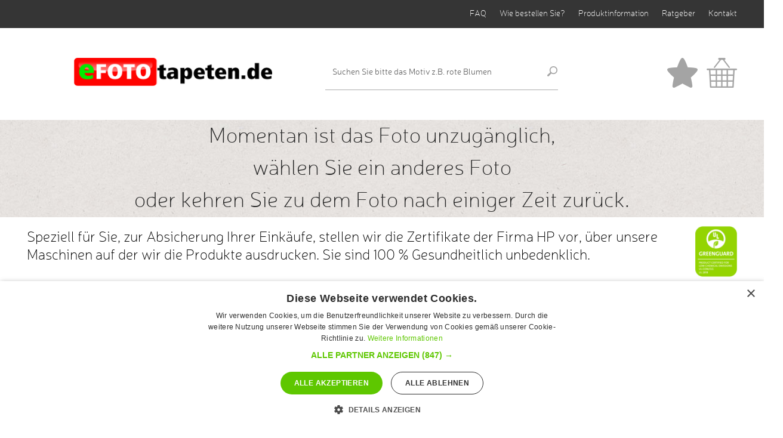

--- FILE ---
content_type: text/html; charset=UTF-8
request_url: https://www.efototapeten.de/getMediaData.php?id=194316288
body_size: 4449
content:
<!doctype html>
<html class="no-js" lang="de">
<head>
	<meta charset="utf-8" />
	<meta name="viewport" content="width=device-width, initial-scale=1.0" />
	<title>        Fototapete bei efototapeten.de bestellen
        </title>
			<meta name="robots" content="index,follow,all" />
		    <meta name="google-site-verification" content="bMVHKh7C9wLYKYq2e7pefrYIxoTuKSV2L_BCJAVEtKI" />
    <meta name="keywords" content="fototapeten, fototapete, wand fototapete, wandtattoos, wandtattoo, fototapete auf wand, motivtapeten, foto tapeten, fotoleinwand, fotoposter, leinwanddruck" />
	<meta name="description" content="        Fototapeten, Leinwandbilder und Aufkleber - Selbstklebende Fototapeten direkt vom Hersteller. Niedrige Preise, schneller Druck mit Lieferung nach Hause! Foto auswählen oder eigene Foto hochladen, Format anpassen und fertig! Schau mal auf efototapeten.de.
        " />
	<meta name="revisit-after" content="2 days" />

    <!-- Google Tag Manager -->
    <script>(function(w,d,s,l,i){w[l]=w[l]||[];w[l].push({'gtm.start':
                new Date().getTime(),event:'gtm.js'});var f=d.getElementsByTagName(s)[0],
            j=d.createElement(s),dl=l!='dataLayer'?'&l='+l:'';j.async=true;j.src=
            'https://www.googletagmanager.com/gtm.js?id='+i+dl;f.parentNode.insertBefore(j,f);
        })(window,document,'script','dataLayer','GTM-TMDLXS6M');</script>
    <!-- End Google Tag Manager -->

    <script type="text/javascript" charset="UTF-8" src="//cdn.cookie-script.com/s/d1ba95871c9eb9b1168699238d58f364.js"></script>
	<link rel="stylesheet" href="/css/app.css?v=16" />
    <link rel="stylesheet" href="/css/fonts.css" />
    <link rel="stylesheet" href="//maxcdn.bootstrapcdn.com/font-awesome/4.3.0/css/font-awesome.min.css" />
	<script>
		WebFontConfig = {
			google: {families: ['Open+Sans+Condensed:300:latin,latin-ext']}
		};
		(function () {
			var wf = document.createElement('script');
			wf.src = ('https:' == document.location.protocol ? 'https' : 'http') +
				'://ajax.googleapis.com/ajax/libs/webfont/1/webfont.js';
			wf.type = 'text/javascript';
			wf.async = 'true';
			var s = document.getElementsByTagName('script')[0];
			s.parentNode.insertBefore(wf, s);
		})(); </script>
    <script src="/js/libs.min.js?3.4" ></script>
    <script src="/js/app.min.js?v=16" async></script>
</head>
<body itemscope itemtype="http://schema.org/LocalBusiness">
<!-- Google Tag Manager (noscript) -->
<noscript>
    <iframe src="https://www.googletagmanager.com/ns.html?id=GTM-TMDLXS6M"
                  height="0" width="0" style="display:none;visibility:hidden"></iframe>
</noscript>
<!-- End Google Tag Manager (noscript) -->
<div id="fb-root"></div>

<!-- Your Wtyczka czatu code -->

<script>(function(d, s, id) {
        var js, fjs = d.getElementsByTagName(s)[0];
        if (d.getElementById(id)) return;
        js = d.createElement(s); js.id = id;
        js.src = "//connect.facebook.net/de_DE/all.js#xfbml=1";
        fjs.parentNode.insertBefore(js, fjs);
    }(document, 'script', 'facebook-jssdk'));</script>
<script>
	(function(i,s,o,g,r,a,m){i['GoogleAnalyticsObject']=r;i[r]=i[r]||function(){
			(i[r].q=i[r].q||[]).push(arguments)},i[r].l=1*new Date();a=s.createElement(o),
		m=s.getElementsByTagName(o)[0];a.async=1;a.src=g;m.parentNode.insertBefore(a,m)
	})(window,document,'script','//www.google-analytics.com/analytics.js','ga');
	ga('create', 'UA-17173437-2', 'auto');
	ga('send', 'pageview');
</script>
<div id="mobile" class="visible-for-small-only"></div>
<header>
	<div class="rest-test">
	</div>
	<div class="box_top_menu hidden-for-small">
		<div class="row">
			<div class="medium-4 columns facebook">
				<!--<div class="fb-like" data-href="http://www.facebook.com/efototapeten.de" data-layout="button_count" data-action="like" data-show-faces="true" data-share="true"></div>-->
			</div>
			<div class="medium-8 columns">
				<ul class="inline-list right top_menu">
					<li><a href="/faq">FAQ</a></li>
					<li><a href="/wie_bestellen">Wie bestellen Sie?</a></li>
					<li><a href="/read.php?f=produktinformation">Produktinformation </a></li>
					<li><a href="/read.php?f=ratgeber">Ratgeber</a></li>
					<li><a href="/read.php?f=kontakt">Kontakt</a></li>
				</ul>
			</div>
		</div>
	</div>
	<div class="box_logo">
		<div class="row">
			<div class="medium-5 columns logo small-12 text-center"><a href="/" ><img src="/images/logo.png" alt="Bestes Portal mit Fototapeten für Anspruchsvolle."/></a></div>
			<div class="medium-4 small-6 columns search">
				<form method="get" action="/browser.php">
					<input type="hidden" name="action" value="getSearchResults" />
					<input type="hidden" name="language_id" value="11" />
					<div class="row collapse">
						<div class="small-11 columns">
							<input type="text" name="words" placeholder="Suchen Sie bitte das Motiv z.B. rote Blumen" value="">
						</div>
						<div class="small-1 columns">
							<input type="image" class="button " src="/images/icon_search.png" alt="Suchen" />
						</div>
					</div>
				</form>
			</div>
			<div class="medium-3 small-6 columns">
				<ul class="inline-list right shopping">
					<li><a href="favoriten"><img src="/images/icon_header_favourites.png" alt="FAVORITEN" /></a></li>
					<li><a href="warenkorb"><img src="/images/icon_header_basket.png" alt="Warenkorb" /></a></li>
				</ul>
			</div>
		</div>
	</div>
</header>

<div class="row">
    <div class="large-12 columns text-center">
        <h1>
            Momentan ist das Foto unzugänglich,<br/>
            wählen Sie ein anderes Foto <br/>
            oder kehren Sie zu dem Foto nach einiger Zeit zurück.
            

        </h1>

    </div>
</div>


<div class="green_guard hidden-for-small">
	<div class="row">
		<div class="large-11 medium-10 small-9 columns">
			<div class="green_text">Speziell für Sie, zur Absicherung Ihrer Einkäufe, stellen wir die Zertifikate der Firma HP vor, über unsere Maschinen auf der wir die Produkte ausdrucken.
                Sie sind 100 % Gesundheitlich unbedenklich.
			</div>
		</div>
		<div class="large-1 medium-2 small-3 text-right columns"><a href="read.php?f=certificate"><img src="/images/icon_green_guard.png" alt="GREEN GUARD - "/></a></div>
	</div>
</div>



<div class="why_us">
	<div class="row">
		<ul class="small-block-grid-2 medium-block-grid-4">
			<li><a href="/read.php?f=garantie#quality"><img src="/images/icon_whyus_guarantee.png" alt="Garantie höchster Qualität"/>

					<h2>Garantie<br/> höchster<br/> Qualität</h2></a></li>
			<li><a href="/read.php?f=garantie#milions_photos"><img src="/images/icon_whyus_tons_of_content.png" alt="40 Millionen Fototapeten"/>

					<h2>40 <br/>Millionen <br/>Fototapeten</h2></a></li>
			<li><a href="/read.php?f=garantie#delivery"><img src="/images/icon_whyus_delivery.png" alt="14 Jahre Erfahrung"/>

					<h2>14 <br/>Jahre <br/>Erfahrung</h2></a></li>
			<li><a href="/read.php?f=garantie#eco"><img src="/images/icon_whyus_eco_print.png" alt="EKO Ausdruck"/>

					<h2>EKO <br/>Ausdruck</h2></a></li>
		</ul>
	</div>
</div>

<footer>


	<div class="row">
		<div class="medium-3 small-6 columns links_information ">
			<h5>Information:</h5><br>
			<ul class="side-nav">
				<li><a href="/wie_bestellen">Wie bestellen Sie?</a></li>

				<li><a href="/read.php?f=ratgeber">Ratgeber</a></li>
				<li><a href="/read.php?f=film">Film zeigen</a></li>

				<li><a href="/read.php?f=faq">FAQ</a></li>

			</ul>
		</div>
		<div class="medium-3 small-6 columns links_company">
			<h5>FIRMA:</h5><br>
			<ul class="side-nav">
                <li><a href="/read.php?f=impressum">Impresum</a></li>
				<li><a href="/read.php?f=produktinformation">Produktinformation </a></li>
				<li><a href="/read.php?f=kontakt">Kontakt</a></li>
			</ul>
		</div>

		<div class="medium-3 small-6 columns links_order">
			<h5>efototapeten.de:</h5><br>
			<ul class="side-nav">
                <li><a href="/read.php?f=abg">AGB</a></li>
                <li><a href="/read.php?f=lieferung">Lieferung</a></li>
                <li><a href="/read.php?f=privacy">Widerrufsbelehrung</a></li>
                <li><a href="/read.php?f=datenschutz">Datenschutzhinweise</a></li>
			</ul>
		</div>
		<div class="medium-3 small-14 columns links_contact">
			<h5>Kontakt:</h5><br>
			<ul class="inline-list">
				<li><a href="https://www.facebook.com/efototapeten.de" target="_blank"><img src="images/icon_footer_facebook.png" alt="facebook icon"/></a></li>
				<li><a href="https://plus.google.com/110119051579221892542" target="_blank"><img src="images/icon_footer_googleplus.png" alt="google plus icon"/></a></li>
				<li><a href="http://www.pinterest.com/efototapeten/" target="_blank"><img src="images/icon_footer_pinterest.png" alt="pinterest icon"/></a></li>
			</ul>
			<br><br>
<!--			<h6>Telefon</h6>
			<span itemprop="telephone">(+49) 030-30806713 </span>-->
			Unser Kundenservice ist gern von Montag bis Freitag von 08:00 bis 16:00 Uhr für Sie da!
			<br><br>
			<h6>e-mail</h6>
			<span itemprop="email"><a href="mailto:efototapeten.de@gmail.com">efototapeten.de@gmail.com</a></span>
		</div>
	</div>
	<div class="row">
		<div class="large-12 columns">
			<hr>
		</div>
	</div>
	<div class="row">
		<div class="medium-6 small-12 columns footer_logo"><a href="/"><img src="/images/logo_footer.png" alt="efototapeten.de logo"/></a></div>
		<div class="medium-6 small-12 columns footer_flags">
			<ul class="inline-list">
				<li><a href="http://www.efototapeten.de" target="_blank"><img src="/images/flag_de.png" alt="flage de"/></a></li>
				<li><a href="http://www.efototapeten.de" target="_blank"><img src="/images/flag_au.png" alt="flage au"/></a></li>
				<li><a href="http://www.mural24.co.uk" target="_blank"><img src="/images/flag_uk.png" alt="flage uk"/></a></li>
			</ul>
		</div>
	</div>
	<div class="row">
		<div class="small-12 columns text-center footer_rights">copyright © <span itemprop="url">efototapeten.de</span> 2015. all rights reserved.</div>
	</div>
</footer>


<div class="loading-indicator rounded" style="display: none">
    <img alt="Loading" src="/images/ajax-loader.gif"><br>
    <br/>
    Warten Sie bitte.<br/> Laden im Gange.
</div>


<script >
    /* <![CDATA[ */
    var google_conversion_id = 1018284650;
    var google_custom_params = window.google_tag_params;
    var google_remarketing_only = true;
    /* ]]> */
</script>
<script src="//www.googleadservices.com/pagead/conversion.js">
</script>
<noscript>
    <div style="display:inline;">
        <img height="1" width="1" style="border-style:none;" alt="" src="//googleads.g.doubleclick.net/pagead/viewthroughconversion/1018284650/?value=0&amp;guid=ON&amp;script=0"/>
    </div>
</noscript>
<script >
    (function () {
        var _tsid = 'X499FB4DA970E044335F8833C305DC566';
        _tsConfig = {
            'yOffset': '550', //offset from page bottom
            'variant': 'reviews' //text, default, small, reviews
        };
        var _ts = document.createElement('script');
        _ts.type = 'text/javascript';
        _ts.async = true;
        _ts.charset = 'utf-8';
        _ts.src = '//widgets.trustedshops.com/js/' + _tsid + '.js';
        var __ts = document.getElementsByTagName('script')[0];
        __ts.parentNode.insertBefore(_ts, __ts);
    })();
</script>

<!--<script type="text/javascript">-->
<!--    var youleadId = 'prosper';-->
<!--    var youleadDC = true;-->
<!--    (function () {-->
<!--        var yl = document.createElement('script');-->
<!--        yl.type = 'text/javascript';-->
<!--        yl.async = true;-->
<!--        yl.src = ('https:' == document.location.protocol ? 'https://' : 'http://') + 'm-' + youleadId + '.youlead.pl/m.js?ts=' + (new Date()).getTime();-->
<!--        document.getElementsByTagName('body')[0].appendChild(yl);-->
<!--    })();-->
<!--</script>-->

<!--<div id="fb-root"></div>-->
<!--<!-- Your Wtyczka czatu code -->-->
<!--<div id="fb-customer-chat" class="fb-customerchat">-->
<!--</div>-->
<!--<script>-->
<!--    var chatbox = document.getElementById('fb-customer-chat');-->
<!--    chatbox.setAttribute("page_id", "475394579138015");-->
<!--    chatbox.setAttribute("attribution", "biz_inbox");-->
<!--</script>-->
<!---->
<!--<!-- Your SDK code -->-->
<!--<script>-->
<!--    window.fbAsyncInit = function() {-->
<!--        FB.init({-->
<!--            xfbml            : true,-->
<!--            version          : 'v13.0'-->
<!--        });-->
<!--    };-->
<!---->
<!--    (function(d, s, id) {-->
<!--        var js, fjs = d.getElementsByTagName(s)[0];-->
<!--        if (d.getElementById(id)) return;-->
<!--        js = d.createElement(s); js.id = id;-->
<!--        js.src = 'https://connect.facebook.net/pl_PL/sdk/xfbml.customerchat.js';-->
<!--        fjs.parentNode.insertBefore(js, fjs);-->
<!--    }(document, 'script', 'facebook-jssdk'));-->
<!--</script>-->
</body>
</html>


--- FILE ---
content_type: text/css
request_url: https://www.efototapeten.de/css/fonts.css
body_size: 264
content:
@import url("//hello.myfonts.net/count/2e0f3e");@font-face{font-family:'Neris-Light';src:url("../webfonts/2E0F3E_0_0.eot");src:url("../webfonts/2E0F3E_0_0.eot?#iefix") format("embedded-opentype"),url("../webfonts/2E0F3E_0_0.woff2") format("woff2"),url("../webfonts/2E0F3E_0_0.woff") format("woff"),url("../webfonts/2E0F3E_0_0.ttf") format("truetype")}@font-face{font-family:'Neris-SemiBold';src:url("../webfonts/2E0F3E_1_0.eot");src:url("../webfonts/2E0F3E_1_0.eot?#iefix") format("embedded-opentype"),url("../webfonts/2E0F3E_1_0.woff2") format("woff2"),url("../webfonts/2E0F3E_1_0.woff") format("woff"),url("../webfonts/2E0F3E_1_0.ttf") format("truetype")}@font-face{font-family:'Neris-Thin';src:url("../webfonts/2E0F3E_2_0.eot");src:url("../webfonts/2E0F3E_2_0.eot?#iefix") format("embedded-opentype"),url("../webfonts/2E0F3E_2_0.woff2") format("woff2"),url("../webfonts/2E0F3E_2_0.woff") format("woff"),url("../webfonts/2E0F3E_2_0.ttf") format("truetype")}@font-face{font-family:'Neris-Black';src:url("../webfonts/2E0F3E_3_0.eot");src:url("../webfonts/2E0F3E_3_0.eot?#iefix") format("embedded-opentype"),url("../webfonts/2E0F3E_3_0.woff2") format("woff2"),url("../webfonts/2E0F3E_3_0.woff") format("woff"),url("../webfonts/2E0F3E_3_0.ttf") format("truetype")}


--- FILE ---
content_type: text/javascript
request_url: https://www.efototapeten.de/js/app.min.js?v=16
body_size: 10431
content:
function custom_alert(e){$(".custom_modal_message").html(e),$("#custom_modal").foundation("reveal","open")}function show_loading(){$(".loading-indicator").fadeIn()}function setCustomDelivery(){var e=$("#send_to").is(":checked");$("#custom_delivery input, #custom_delivery textarea").prop("disabled",!e)}!function(oe){oe.Jcrop=function(e,t){var l,$=oe.extend({},oe.Jcrop.defaults),a=navigator.userAgent.toLowerCase(),i=/msie/.test(a),o=/msie [1-6]\./.test(a);function v(e){return Math.round(e)+"px"}function m(e){return $.baseClass+"-"+e}function d(e){var t=oe(e).offset();return[t.left,t.top]}function u(e){return[e.pageX-l[0],e.pageY-l[1]]}function n(e){"object"!=typeof e&&(e={}),$=oe.extend($,e),oe.each(["onChange","onSelect","onRelease","onDblClick"],function(e,t){"function"!=typeof $[t]&&($[t]=function(){})})}function r(e,t,a){if(l=d(C),X.setCursor("move"===e?e:e+"-resize"),"move"===e)return X.activateHandlers((i=t,G.watchKeys(),function(e){L.moveOffset([e[0]-i[0],e[1]-i[1]]),i=e,Y.update()}),h,a);var i,o,n,r=L.getFixed(),s=p(e),c=L.getCorner(p(s));L.setPressed(L.getCorner(s)),L.setCurrent(c),X.activateHandlers((o=e,n=r,function(e){if($.aspectRatio)switch(o){case"e":case"w":e[1]=n.y+1;break;case"n":case"s":e[0]=n.x+1}else switch(o){case"e":case"w":e[1]=n.y2;break;case"n":case"s":e[0]=n.x2}L.setCurrent(e),Y.update()}),h,a)}function p(e){switch(e){case"n":return"sw";case"s":case"e":return"nw";case"w":return"ne";case"ne":return"sw";case"nw":return"se";case"se":return"nw";case"sw":return"ne"}}function g(t){return function(e){return $.disabled||("move"!==t||$.allowMove)&&(l=d(C),J=!0,r(t,u(e)),e.stopPropagation(),e.preventDefault()),!1}}function s(e,t,a){var i=e.width(),o=e.height();t<i&&0<t&&(o=(i=t)/e.width()*e.height()),a<o&&0<a&&(i=(o=a)/e.height()*e.width()),H=e.width()/i,B=e.height()/o,e.width(i).height(o)}function _(e){return{x:e.x*H,y:e.y*B,x2:e.x2*H,y2:e.y2*B,w:e.w*H,h:e.h*B}}function h(e){var t=L.getFixed();t.w>$.minSelect[0]&&t.h>$.minSelect[1]?(Y.enableHandles(),Y.done()):Y.release(),X.setCursor($.allowSelect?"crosshair":"default")}function c(e){if($.disabled)return!1;if(!$.allowSelect)return!1;J=!0,l=d(C),Y.disableHandles(),X.setCursor("crosshair");var t=u(e);return L.setPressed(t),Y.update(),X.activateHandlers(f,h,"touch"===e.type.substring(0,5)),G.watchKeys(),e.stopPropagation(),e.preventDefault(),!1}function f(e){L.setCurrent(e),Y.update()}function w(){var e=oe("<div/>").addClass(m("tracker"));return i&&e.css({opacity:0,backgroundColor:"white"}),e}"object"!=typeof e&&(e=oe(e)[0]),"object"!=typeof t&&(t={}),n(t);var y={border:"none",visibility:"visible",margin:0,padding:0,position:"absolute",top:0,left:0},b=oe(e),k=!0;if("IMG"==e.tagName){if(0!=b[0].width&&0!=b[0].height)b.width(b[0].width),b.height(b[0].height);else{var x=new Image;x.src=b[0].src,b.width(x.width),b.height(x.height)}var C=b.clone().removeAttr("id").css(y).show();C.width(b.width()),C.height(b.height()),b.after(C).hide()}else C=b.css(y).show(),k=!1,null===$.shade&&($.shade=!0);s(C,$.boxWidth,$.boxHeight);var I=C.width(),S=C.height(),z=oe("<div />").width(I).height(S).addClass(m("holder")).css({position:"relative",backgroundColor:$.bgColor}).insertAfter(b).append(C);$.addClass&&z.addClass($.addClass);var j=oe("<div />"),O=oe("<div />").width("100%").height("100%").css({zIndex:310,position:"absolute",overflow:"hidden"}),M=oe("<div />").width("100%").height("100%").css("zIndex",320),D=oe("<div />").css({position:"absolute",zIndex:600}).dblclick(function(){var e=L.getFixed();$.onDblClick.call(ie,e)}).insertBefore(C).append(O,M);k&&(j=oe("<img />").attr("src",C.attr("src")).css(y).width(I).height(S),O.append(j)),o&&D.css({overflowY:"hidden"});var P,F,T,R,H,B,J,A,E=$.boundary,K=w().width(I+2*E).height(S+2*E).css({position:"absolute",top:v(-E),left:v(-E),zIndex:290}).mousedown(c),U=$.bgColor,q=$.bgOpacity;l=d(C);var V=function(){function e(){var e,t={},a=["touchstart","touchmove","touchend"],i=document.createElement("div");try{for(e=0;e<a.length;e++){var o=a[e],n=(o="on"+o)in i;n||(i.setAttribute(o,"return;"),n="function"==typeof i[o]),t[a[e]]=n}return t.touchstart&&t.touchend&&t.touchmove}catch(e){return!1}}return{createDragger:function(t){return function(e){return $.disabled||("move"!==t||$.allowMove)&&(l=d(C),J=!0,r(t,u(V.cfilter(e)),!0),e.stopPropagation(),e.preventDefault()),!1}},newSelection:function(e){return c(V.cfilter(e))},cfilter:function(e){return e.pageX=e.originalEvent.changedTouches[0].pageX,e.pageY=e.originalEvent.changedTouches[0].pageY,e},isSupported:e,support:!0===$.touchSupport||!1===$.touchSupport?$.touchSupport:e()}}(),L=function(){var t,a,p=0,h=0,f=0,v=0;function i(){if(!$.aspectRatio)return function(){var e,t=f-p,a=v-h;P&&Math.abs(t)>P&&(f=0<t?p+P:p-P);F&&Math.abs(a)>F&&(v=0<a?h+F:h-F);R/B&&Math.abs(a)<R/B&&(v=0<a?h+R/B:h-R/B);T/H&&Math.abs(t)<T/H&&(f=0<t?p+T/H:p-T/H);p<0&&(f-=p,p-=p);h<0&&(v-=h,h-=h);f<0&&(p-=f,f-=f);v<0&&(h-=v,v-=v);I<f&&(p-=e=f-I,f-=e);S<v&&(h-=e=v-S,v-=e);I<p&&(v-=e=p-S,h-=e);S<h&&(v-=e=h-S,h-=e);return g(m(p,h,f,v))}();var e,t,a,i,o=$.aspectRatio,n=$.minSize[0]/H,r=$.maxSize[0]/H,s=$.maxSize[1]/B,c=f-p,l=v-h,d=Math.abs(c),u=Math.abs(l);return 0===r&&(r=10*I),0===s&&(s=10*S),d/u<o?(t=v,a=u*o,(e=c<0?p-a:a+p)<0?(e=0,i=Math.abs((e-p)/o),t=l<0?h-i:i+h):I<e&&(e=I,i=Math.abs((e-p)/o),t=l<0?h-i:i+h)):(e=f,i=d/o,(t=l<0?h-i:h+i)<0?(t=0,a=Math.abs((t-h)*o),e=c<0?p-a:a+p):S<t&&(t=S,a=Math.abs(t-h)*o,e=c<0?p-a:a+p)),p<e?(e-p<n?e=p+n:r<e-p&&(e=p+r),t=h<t?h+(e-p)/o:h-(e-p)/o):e<p&&(p-e<n?e=p-n:r<p-e&&(e=p-r),t=h<t?h+(p-e)/o:h-(p-e)/o),e<0?(p-=e,e=0):I<e&&(p-=e-I,e=I),t<0?(h-=t,t=0):S<t&&(h-=t-S,t=S),g(m(p,h,e,t))}function o(e){return e[0]<0&&(e[0]=0),e[1]<0&&(e[1]=0),e[0]>I&&(e[0]=I),e[1]>S&&(e[1]=S),[Math.round(e[0]),Math.round(e[1])]}function m(e,t,a,i){var o=e,n=a,r=t,s=i;return a<e&&(o=a,n=e),i<t&&(r=i,s=t),[o,r,n,s]}function g(e){return{x:e[0],y:e[1],x2:e[2],y2:e[3],w:e[2]-e[0],h:e[3]-e[1]}}return{flipCoords:m,setPressed:function(e){e=o(e),f=p=e[0],v=h=e[1]},setCurrent:function(e){e=o(e),t=e[0]-f,a=e[1]-v,f=e[0],v=e[1]},getOffset:function(){return[t,a]},moveOffset:function(e){var t=e[0],a=e[1];p+t<0&&(t-=t+p),h+a<0&&(a-=a+h),S<v+a&&(a+=S-(v+a)),I<f+t&&(t+=I-(f+t)),p+=t,f+=t,h+=a,v+=a},getCorner:function(e){var t=i();switch(e){case"ne":return[t.x2,t.y];case"nw":return[t.x,t.y];case"se":return[t.x2,t.y2];case"sw":return[t.x,t.y2]}},getFixed:i}}(),W=function(){var a=!1,i=oe("<div />").css({position:"absolute",zIndex:240,opacity:0}),o={top:n(),left:n().height(S),right:n().height(S),bottom:n()};function e(){return t(L.getFixed())}function t(e){o.top.css({left:v(e.x),width:v(e.w),height:v(e.y)}),o.bottom.css({top:v(e.y2),left:v(e.x),width:v(e.w),height:v(S-e.y2)}),o.right.css({left:v(e.x2),width:v(I-e.x2)}),o.left.css({width:v(e.x)})}function n(){return oe("<div />").css({position:"absolute",backgroundColor:$.shadeColor||$.bgColor}).appendTo(i)}function r(){a||(a=!0,i.insertBefore(C),e(),Y.setBgOpacity(1,0,1),j.hide(),s($.shadeColor||$.bgColor,1),Y.isAwake()?l($.bgOpacity,1):l(1,1))}function s(e,t){te(d(),e,t)}function c(){a&&(i.remove(),j.show(),a=!1,Y.isAwake()?Y.setBgOpacity($.bgOpacity,1,1):(Y.setBgOpacity(1,1,1),Y.disableHandles()),te(z,0,1))}function l(e,t){a&&($.bgFade&&!t?i.animate({opacity:1-e},{queue:!1,duration:$.fadeTime}):i.css({opacity:1-e}))}function d(){return i.children()}return{update:e,updateRaw:t,getShades:d,setBgColor:s,enable:r,disable:c,resize:function(e,t){o.left.css({height:v(t)}),o.right.css({height:v(t)})},refresh:function(){$.shade?r():c(),Y.isAwake()&&l($.bgOpacity)},opacity:l}}(),Y=function(){var r,n=370,s={},c={},a={},e=!1;function l(e,t){var a=oe("<div />").mousedown(g(e)).css({cursor:e+"-resize",position:"absolute",zIndex:t}).addClass("ord-"+e);return V.support&&a.bind("touchstart.jcrop",V.createDragger(e)),M.append(a),a}function t(){var e=L.getFixed();L.setPressed([e.x,e.y]),L.setCurrent([e.x2,e.y2]),i()}function i(e){if(r)return o(e)}function o(e){var t,a,i,o,n=L.getFixed();t=n.w,a=n.h,D.width(Math.round(t)).height(Math.round(a)),i=n.x,o=n.y,$.shade||j.css({top:v(-o),left:v(-i)}),D.css({top:v(o),left:v(i)}),$.shade&&W.updateRaw(n),r||function(){D.show(),$.shade?W.opacity(q):d(q,!0);r=!0}(),e?$.onSelect.call(ie,_(n)):$.onChange.call(ie,_(n))}function d(e,t,a){(r||t)&&($.bgFade&&!a?C.animate({opacity:e},{queue:!1,duration:$.fadeTime}):C.css("opacity",e))}function u(){if(e=!0,$.allowResize)return M.show(),!0}function p(){e=!1,M.hide()}function h(e){e?(A=!0,p()):(A=!1,u())}$.dragEdges&&oe.isArray($.createDragbars)&&function(e){var t;for(t=0;t<e.length;t++)a[e[t]]=l(e[t],n++).addClass("jcrop-dragbar")}($.createDragbars),oe.isArray($.createHandles)&&function(e){var t,a,i,o;for(t=0;t<e.length;t++)c[e[t]]=(a=e[t],o=void 0,i=$.handleSize,o=l(a,n++).css({opacity:$.handleOpacity}).addClass(m("handle")),i&&o.width(i).height(i),o)}($.createHandles),$.drawBorders&&oe.isArray($.createBorders)&&(function(e){var t,a,i,o;for(a=0;a<e.length;a++){switch(e[a]){case"n":t="hline";break;case"s":t="hline bottom";break;case"e":t="vline right";break;case"w":t="vline"}s[e[a]]=(i=t,o=oe("<div />").css({position:"absolute",opacity:$.borderOpacity}).addClass(m(i)),O.append(o),o)}}($.createBorders),function(){var e=$.maskSource;if(""!=e){var t=oe('<img src="'+e+'" />').css({position:"absolute",opacity:$.borderOpacity}).addClass("maskHolder");O.append(t)}}()),oe(document).bind("touchstart.jcrop-ios",function(e){oe(e.currentTarget).hasClass("jcrop-tracker")&&e.stopPropagation()});var f=w().mousedown(g("move")).css({cursor:"move",position:"absolute",zIndex:360});return V.support&&f.bind("touchstart.jcrop",V.createDragger("move")),O.append(f),p(),{updateVisible:i,update:o,release:function(){p(),D.hide(),$.shade?W.opacity(1):d(1),r=!1,$.onRelease.call(ie)},refresh:t,isAwake:function(){return r},setCursor:function(e){f.css("cursor",e)},enableHandles:u,enableOnly:function(){e=!0},showHandles:function(){e&&M.show()},disableHandles:p,animMode:h,setBgOpacity:d,done:function(){h(!1),t()}}}(),X=function(){var o=function(){},n=function(){},r=$.trackDocument;function s(e){return o(u(e)),!1}function c(e){return e.preventDefault(),e.stopPropagation(),J&&(J=!1,n(u(e)),Y.isAwake()&&$.onSelect.call(ie,_(L.getFixed())),K.css({zIndex:290}),oe(document).unbind(".jcrop"),o=function(){},n=function(){}),!1}function l(e){return o(u(V.cfilter(e))),!1}function d(e){return c(V.cfilter(e))}return r||K.mousemove(s).mouseup(c).mouseout(c),C.before(K),{activateHandlers:function(e,t,a){var i;return J=!0,o=e,n=t,i=a,K.css({zIndex:450}),i?oe(document).bind("touchmove.jcrop",l).bind("touchend.jcrop",d):r&&oe(document).bind("mousemove.jcrop",s).bind("mouseup.jcrop",c),!1},setCursor:function(e){K.css("cursor",e)}}}(),G=function(){var t=oe('<input type="radio" />').css({position:"fixed",left:"-120px",width:"12px"}).addClass("jcrop-keymgr"),e=oe("<div />").css({position:"absolute",overflow:"hidden"}).append(t);function a(e,t,a){$.allowMove&&(L.moveOffset([t,a]),Y.updateVisible(!0)),e.preventDefault(),e.stopPropagation()}return $.keySupport&&(t.keydown(function(e){if(e.ctrlKey||e.metaKey)return!0;var t=!!e.shiftKey?10:1;switch(e.keyCode){case 37:a(e,-t,0);break;case 39:a(e,t,0);break;case 38:a(e,0,-t);break;case 40:a(e,0,t);break;case 27:$.allowSelect&&Y.release();break;case 9:return!0}return!1}).blur(function(e){t.hide()}),o||!$.fixedSupport?(t.css({position:"absolute",left:"-20px"}),e.append(t).insertBefore(C)):t.insertBefore(C)),{watchKeys:function(){$.keySupport&&(t.show(),t.focus())}}}();function N(e){Z([e[0]/H,e[1]/B,e[2]/H,e[3]/B]),$.onSelect.call(ie,_(L.getFixed())),Y.enableHandles()}function Z(e){L.setPressed([e[0],e[1]]),L.setCurrent([e[2],e[3]]),Y.update()}function Q(){$.disabled=!0,Y.disableHandles(),Y.setCursor("default"),X.setCursor("default")}function ee(){$.disabled=!1,ae()}function te(e,t,a){var i=t||$.bgColor;$.bgFade&&oe.fx.step.hasOwnProperty("backgroundColor")&&$.fadeTime&&!a?e.animate({backgroundColor:i},{queue:!1,duration:$.fadeTime}):e.css("backgroundColor",i)}function ae(e){$.allowResize?e?Y.enableOnly():Y.enableHandles():Y.disableHandles(),X.setCursor($.allowSelect?"crosshair":"default"),Y.setCursor($.allowMove?"move":"default"),$.hasOwnProperty("trueSize")&&(H=$.trueSize[0]/I,B=$.trueSize[1]/S),$.hasOwnProperty("setSelect")&&(N($.setSelect),Y.done(),delete $.setSelect),W.refresh(),$.bgColor!=U&&(te($.shade?W.getShades():z,$.shade&&$.shadeColor||$.bgColor),U=$.bgColor),q!=$.bgOpacity&&(q=$.bgOpacity,$.shade?W.refresh():Y.setBgOpacity(q)),P=$.maxSize[0]||0,F=$.maxSize[1]||0,T=$.minSize[0]||0,R=$.minSize[1]||0,$.hasOwnProperty("outerImage")&&(C.attr("src",$.outerImage),delete $.outerImage),Y.refresh()}V.support&&K.bind("touchstart.jcrop",V.newSelection),M.hide(),ae(!0);var ie={setImage:function(o,n){Y.release(),Q();var r=new Image;r.onload=function(){var e=r.width,t=r.height,a=$.boxWidth,i=$.boxHeight;C.width(e).height(t),C.attr("src",o),j.attr("src",o),s(C,a,i),I=C.width(),S=C.height(),j.width(I).height(S),K.width(I+2*E).height(S+2*E),z.width(I).height(S),W.resize(I,S),ee(),"function"==typeof n&&n.call(ie)},r.src=o},animateTo:function(e,t){var a=e[0]/H,i=e[1]/B,o=e[2]/H,n=e[3]/B;if(!A){var r=L.flipCoords(a,i,o,n),s=L.getFixed(),c=[s.x,s.y,s.x2,s.y2],l=c,d=$.animationDelay,u=r[0]-c[0],p=r[1]-c[1],h=r[2]-c[2],f=r[3]-c[3],v=0,m=$.swingSpeed;a=l[0],i=l[1],o=l[2],n=l[3],Y.animMode(!0);var g=function(){v+=(100-v)/m,l[0]=Math.round(a+v/100*u),l[1]=Math.round(i+v/100*p),l[2]=Math.round(o+v/100*h),l[3]=Math.round(n+v/100*f),99.8<=v&&(v=100),v<100?(Z(l),_()):(Y.done(),Y.animMode(!1),"function"==typeof t&&t.call(ie))};_()}function _(){window.setTimeout(g,d)}},setSelect:N,setOptions:function(e){n(e),ae()},tellSelect:function(){return _(L.getFixed())},tellScaled:function(){return L.getFixed()},setClass:function(e){z.removeClass().addClass(m("holder")).addClass(e)},disable:Q,enable:ee,cancel:function(){Y.done(),X.activateHandlers(null,null)},release:Y.release,destroy:function(){z.remove(),b.show(),b.css("visibility","visible"),oe(e).removeData("Jcrop")},focus:G.watchKeys,getBounds:function(){return[I*H,S*B]},getWidgetSize:function(){return[I,S]},getScaleFactor:function(){return[H,B]},getOptions:function(){return $},ui:{holder:z,selection:D}};return i&&z.bind("selectstart",function(){return!1}),b.data("Jcrop",ie),ie},oe.fn.Jcrop=function(e,t){var a;return this.each(function(){if(oe(this).data("Jcrop")){if("api"===e)return oe(this).data("Jcrop");oe(this).data("Jcrop").setOptions(e)}else"IMG"==this.tagName?oe.Jcrop.Loader(this,function(){oe(this).css({display:"block",visibility:"hidden"}),a=oe.Jcrop(this,e),oe.isFunction(t)&&t.call(a)}):(oe(this).css({display:"block",visibility:"hidden"}),a=oe.Jcrop(this,e),oe.isFunction(t)&&t.call(a))}),this},oe.Jcrop.Loader=function(e,t,a){var i=oe(e),o=i[0];i.bind("load.jcloader",function e(){o.complete?(i.unbind(".jcloader"),oe.isFunction(t)&&t.call(o)):window.setTimeout(e,50)}).bind("error.jcloader",function(e){i.unbind(".jcloader"),oe.isFunction(a)&&a.call(o)}),o.complete&&oe.isFunction(t)&&(i.unbind(".jcloader"),t.call(o))},oe.Jcrop.defaults={allowSelect:!0,allowMove:!0,allowResize:!0,trackDocument:!0,baseClass:"jcrop",addClass:null,bgColor:"black",bgOpacity:.6,bgFade:!1,borderOpacity:.4,handleOpacity:.5,handleSize:null,aspectRatio:0,keySupport:!0,createHandles:["n","s","e","w","nw","ne","se","sw"],createDragbars:["n","s","e","w"],createBorders:["n","s","e","w"],drawBorders:!0,dragEdges:!0,fixedSupport:!0,touchSupport:null,shade:null,boxWidth:0,boxHeight:0,boundary:2,fadeTime:400,animationDelay:20,swingSpeed:3,maskSource:"",minSelect:[0,0],maxSize:[0,0],minSize:[0,0],onChange:function(){},onSelect:function(){},onDblClick:function(){},onRelease:function(){}}}(jQuery),$(document).ready(function(){$(document).foundation();var e=$(window).width(),s=640<e?4:2,c="all",l=640<e?8:4;$("#load_more_inspirations").click(function(){for(var e,t="all"!=c?$(".filtr-item[data-category='"+c+"']"):$(".filtr-item"),a=parseInt($(this).attr("data-items")),i=0,o=a;o<a+l;o++){if(i=o,t.length<=o){$(this).prop("disabled",!0);break}i=o;var n=$(t[o]);n.fadeIn(),e=n.height()}var r=Math.ceil(i/s);$(".filtr-container").height(e*r+100),$(this).attr("data-items",a+l)}),0!=$(".filtr-container").length&&$(".filtr-container").filterizr({callbacks:{onFilteringEnd:function(){$("#load_more_inspirations").attr("data-items",s),$("#load_more_inspirations").prop("disabled",!1);var e,t=0;current_items="all"!=c?$(".filtr-item[data-category='"+c+"']"):$(".filtr-item"),current_items.each(function(){e=$(this).height(),t<s?($(this).fadeIn(),t++):$(this).fadeOut()}),$(".filtr-container").height(e+100)}}}),$(".simplefilter button").click(function(){c=$(this).attr("data-filter")}),$("#time_left").countdown($("#time_left").attr("data-time"),function(e){var t=24*e.offset.totalDays+e.offset.hours;$(this).html(e.strftime(t+" h %M m %S s"))}),$(document).on("click",".my_upload",function(e){return $("#fileupload_real").click(),e.preventDefault(),!1});var t=$("#upload").attr("href");$("#fileupload_real").fileupload({url:t,dataType:"json",done:function(e,t){$.each(t.result.files,function(e,t){return document.location.href="getMediaData.php?user_file="+t.name,!1})},progressall:function(e,t){var a=parseInt(t.loaded/t.total*100,10);$("#progress .progress-bar").css("width",a+"%")}}).prop("disabled",!$.support.fileInput).parent().addClass($.support.fileInput?void 0:"disabled"),$(".cookie_button").click(function(){return $.cookie("cookie_notice","1",{expires:365,path:"/"}),$("#cookie").slideUp(),!1}),$.cookie("cookie_notice")?$("#cookie").hide():$("#cookie").show(),$("#menu").slicknav({prependTo:"#mobile"}),$(".screen").slick({dots:!1,infinite:!0,speed:1e3,slidesToShow:1,slidesToScroll:1,autoplay:!0,autoplaySpeed:5e3}),$("#is_company").bind("change",function(){$(this).is(":checked")?$("#is_company_fields").show():$("#is_company_fields").hide()}),$("#custom_modal .close").on("click",function(){$("#custom_modal").foundation("reveal","close")}),$(".product_mini_gallery img").on("click",function(){var e=$(this).attr("src"),t=$(this).closest(".row");$(".product_preview img",t).attr("src",e)}),$("#add, #add_to_cart_icon").on("click",function(){validateSize()&&$("#add_to_cart_form").submit()}),$("body").on("click","a.add_to_favorite",function(){var e=$(this).attr("href"),t=$(this).attr("data-id"),a={action:"favorite_add",id:$(this).attr("data-id"),thumb:$(this).attr("data-thumb"),thumb_400:$(this).attr("data-thumb_400")};return $("#loading").stop().fadeIn(),$.ajax({type:"POST",url:e,data:a,success:function(e){$("#fav_inactive_"+t).hide(),$("#fav_active_"+t).show()},dataType:"json"}),$(this).addClass("added"),!1}),$("body").on("click","a.remove_favorite",function(){var e=$(this).attr("href"),t={action:"favorite_remove",id:$(this).attr("data-id")};return $("#loading").stop().fadeIn(),$.ajax({type:"POST",url:e,data:t,success:function(e){$("#favorite_items").text(e.favorite_count),0==e.favorite_count&&($("#favorite_short").removeClass("active"),$(".photos_container").html('<center id="no_favorite">Ohne favoriten</center>')),$("#loading").stop().fadeOut()},dataType:"json"}),$(this).parent().stop().fadeOut(function(){$(this).remove()}),!1}),$("body").on("click","a.remove_favorite_and_delete",function(){var e=$(this).attr("href"),t={action:"favorite_remove",id:$(this).attr("data-id")};return $("#loading").stop().fadeIn(),$.ajax({type:"POST",url:e,data:t,success:function(e){$("#favorite_items").text(e.favorite_count),0==e.favorite_count&&($("#favorite_short").removeClass("active"),$(".photos_container").html('<center id="no_favorite">Ohne favoriten</center>')),$("#loading").stop().fadeOut()},dataType:"json"}),$(this).closest(".photo").fadeOut(function(){$(this).remove()}),!1})}),setCustomDelivery(),$("#send_to").click(function(){setCustomDelivery()}),console.log("test"),$(".lazy-loader-content li").addClass("lazy-loader-item");var jcrop_api,items=$(".lazy-loader-content .lazy-loader-item img");function reload(){var i=$(window).scrollTop();items.each(function(){var e=$(window).height(),t=$(this);if(t.offset().top<i+e&&t.hasClass("loading")){var a=t.attr("data-src");$(this).hide(),t.attr("src",a).load(function(){$(this).closest(".lazy-loader-item").css({opacity:1,filter:"alpha(opacity=100)",height:"auto"}),$(this).fadeIn(1e3)}),t.removeClass("loading")}})}function changeProduct(o,n){checkImageCrop();var e=$(location).attr("href"),t={id:$("#img_id").val(),width:$("#width").val(),height:$("#height").val(),laminate:$("#laminate").val(),photo_price:$("#photo_price").val(),items:$("#items").val()};$.extend(o,t),0<o.items||(o.items=1),null!=cur_ajax_request&&cur_ajax_request.abort(),$("#loading").stop().fadeIn(),400==o.group&&100==o.group||$("#kind_config").hide(),cur_ajax_request=$.ajax({type:"POST",url:e,data:o,success:function(a){$("#price_value").text(a.product.price);var e=parseInt(a.product.discount),t=parseInt(a.product.price);if(0<e){var i=Math.round(t/((100-e)/100));$("#old_price_val").text(i+" &euro;")}$("#price_value").text(a.product.price),$("#width").attr("data-max",a.product.max_width),$("#height").attr("data-max",a.product.max_height),$("#loading").stop().fadeOut(),$("select#kind_select option").remove(),$.each(a.product.kind,function(e,t){a.product.selected_kind==e?$("select#kind_select").append($("<option></option>").attr("value",e).attr("selected","selected").text(t.name)):$("select#kind_select").append($("<option></option>").attr("value",e).text(t.name))}),0==a.product.kind[a.product.selected_kind].laminate?$("#lamination_config").hide():$("#lamination_config").show(),void 0!==n&&n.action(n.data),1==$("#raty").val()&&($("#calculator").hide(),t<300?$(".payURaty").hide():($(".payURaty").show(),openpayu.options.creditMinAmount=t,openpayu.options.creditAmount=t,openpayu.options.creditMaxAmount=t,OpenPayU.Installments.miniInstallment("#prod_price_raty"),OpenPayU.Installments.calculator("#calculator"))),400!=o.group&&100!=o.group||$("#kind_config").show(),select_top_product(o.group)},dataType:"json"})}function checkImageCrop(){var e=parseInt($("#width").val()),t=parseInt($("#height").val());if(200==$("input[name=product]:checked").val()&&15<e&&15<t){var a=e%5;0!=a&&(3<=a?e=e-a+5:e-=a),0!=(a=t%5)&&(3<=a?t=t-a+5:t-=a)}$("#width").val(e),$("#height").val(t)}function selectCurrent(){jcrop_api.animateTo([$("#x1").val(),$("#y1").val(),$("#x2").val(),$("#y2").val()])}function hideSizes(){}function check_size(e){200!=e.group&&300!=e.group||confirmResize()}function preselect(e,t){var a,i=parseInt(e),o=parseInt(t),n=0,r=0,s=jcrop_api.getBounds(),c=s[0],l=s[1];c/l<(a=i/o)?(n=c,r=Math.ceil(o*(c/i))):(r=l,n=Math.ceil(i*(l/o))),n=Math.ceil(n*preselect_percentage),r=Math.ceil(r*preselect_percentage);var d=Math.ceil((c-n)/2),u=d+n,p=Math.ceil((l-r)/2),h=p+r;jcrop_api.setOptions({aspectRatio:a}),jcrop_api.setSelect([d,p,u,h])}function validateSize(){var e=!0,t=$("input[name=product]:checked").val(),a=parseInt($("#width").val()),i=parseInt($("#height").val());console.log("validateSize:"+t);var o=parseInt($("#width").attr("data-min")),n=parseInt($("#height").attr("data-min"));if(a<o&&(custom_alert("Eine von der Maßen darf nicht kürzer als "+(a=o)+" cm sein!"),$("#width").val(a),e=!1),i<n&&(custom_alert("Eine von der Maßen darf nicht kürzer als "+(i=n)+" cm sein!"),$("#height").val(i),e=!1),200==t||300==t){var r,s=parseInt($("#width").attr("data-max")),c=parseInt($("#height").attr("data-max"));if(i<a)(r=parseInt($("#height").attr("data-max-shorter")))<i&&(custom_alert("Die kürzere Seite kann maximal "+(i=r)+" cm groß sein"),$("#height").val(i),e=!1),s<a&&(custom_alert("Die längere Seite kann maximal "+(a=s)+"  cm groß sein"),$("#width").val(a),e=!1);else(r=parseInt($("#width").attr("data-max-shorter")))<a&&(custom_alert("Die kürzere Seite kann maximal "+(a=r)+" cm groß sein"),$("#width").val(a),e=!1),s<i&&(custom_alert("Die längere Seite kann maximal "+(i=s)+"  cm groß sein"),$("#height").val(i),e=!1)}if(300==t){s=parseInt($("#width").attr("data-max")),c=parseInt($("#height").attr("data-max"));i<a?c<i&&(custom_alert("Die kürzere Seite kann maximal "+(i=c)+" cm groß sein"),e=!1):c<a&&(custom_alert("Die kürzere Seite kann maximal "+(a=c)+" cm groß sein"),e=!1),$("#width").val(a),$("#height").val(i)}return e||confirmResize(),e}function confirmResize(){preselect(parseInt($("#width").val()),parseInt($("#height").val()))}function releaseCheck(){if(jcrop_api.setOptions({allowSelect:!0}),$("#can_click").attr("checked",!1),can_reset_selection){var e=jcrop_api.getBounds(),t=e[0],a=e[1],i=parseInt($("#x1").val())+sel_width_after_click,o=parseInt($("#y1").val())+sel_height_after_click;t<i?$("#x2").val(i-2*sel_width_after_click):$("#x2").val(i),a<o?$("#y2").val(o-2*sel_height_after_click):$("#y2").val(o),selectCurrent()}can_reset_selection=!0}function updatePreview(e){if($("#x1").val(e.x),$("#y1").val(e.y),$("#x2").val(e.x2),$("#y2").val(e.y2),hideSizes(),"function"==typeof prepare_canvas){var t=$("#x1").val()/image_view_zoom,a=$("#x2").val()/image_view_zoom,i=$("#y1").val()/image_view_zoom,o=$("#y2").val()/image_view_zoom;parseInt(a-t),parseInt(o-i)}}function updateSelect(e){$("#x1").val(e.x),$("#y1").val(e.y),$("#x2").val(e.x2),$("#y2").val(e.y2)}function initJcrop(s){$("#imageCrop").Jcrop({onRelease:releaseCheck,onChange:updatePreview,onSelect:updateSelect,bgOpacity:.3,borderOpacity:1},function(){jcrop_api=this;var e,t,a,i,o,n=$("#width").val(),r=$("#height").val();e=n/r,$("#picture_width").val($("#imageCrop").width()),$("#picture_height").val($("#imageCrop").height()),t=parseInt($("#x1").val()),a=parseInt($("#x2").val()),i=parseInt($("#y1").val()),o=parseInt($("#y2").val()),!s&&0<t&&0<a&&0<i&&0<o?(jcrop_api.setSelect([t,i,a,o]),jcrop_api.setOptions({aspectRatio:e})):preselect(n,r)})}function update_price(){var e=parseInt($("#width").val()),t=parseInt($("#height").val()),a=parseInt($("#min_price").val()),i=parseFloat($("#base_price").val()),o=parseFloat($("#base_price_promo").val()),n=parseFloat($("#photo_price").val()),r=parseFloat($("#photo_price_old").val()),s=parseInt($("#items").val());0<s||(s=1);var c=e*t/1e4*s,l=getLaminattePrice(),d=Math.round(c*i),u=Math.round(c*o),p=Math.round(c*l/s)*s;u<a&&(u=a),d<a&&(d=a);var h=d+r-u-n;console.log(d+r+p),$("#oldPrice").html(d+r+p),$(".final_price").html(u+n+p),$("#buyPrice").html(u+n+p),$("#savePrice").html(h)}function getLaminattePrice(){var e=parseInt($("#laminatte").val()),t=$("input[name=laminatte_radio]:checked").val();return 2==t||1==t?e:0}function refresh_crop_image(){var e=$("input[type=radio][name='effect']:checked").val(),t=$("#imageCrop").attr("data-src"),a=$("#photo_id").val(),i=$("#flop").val(),o=$("#flip").val(),n=$("#rotate").val(),r=$("#picture_width").val();$("#imageCrop, .jcrop-holder img").attr("src","efekt.php?url="+t+"&e="+e+"&id="+a+"&rotate="+n+"&flip="+o+"&flop="+i+"&width="+r)}$(window).scroll(reload),$(document).ready(reload);var cur_ajax_request,preselect_percentage=.98,product_changed_to=0,can_reset_selection=!0,sel_width_after_click=50,sel_height_after_click=50,cur_milliseconds=0,last_milliseconds=0,img_mask="";function updateSliderValues(){var e=$("#width").val(),t=$("#height").val();$("#height_slider").foundation("slider","set_value",t),$("#width_slider").foundation("slider","set_value",e)}function getProductDetailsUrlString(e){return $("#base_url").val()+"&product="+e+"&width="+$("#width").val()+"&height="+$("#height").val()+"&x1="+$("#x1").val()+"&y1="+$("#y1").val()+"&x2="+$("#x2").val()+"&y2="+$("#y2").val()+"&rotate="+$("#rotate").val()+"&flip="+$("#flip").val()+"&flop="+$("#flop").val()+"&effect="+$("input[name=effect]:checked").val()+"#product"}$(document).ready(function(){$("#width,#height").keyup(function(e){last_milliseconds=cur_milliseconds,cur_milliseconds=(new Date).getTime(),46==e.keyCode||8==e.keyCode||9==e.keyCode||27==e.keyCode||13==e.keyCode||65==e.keyCode&&!0===e.ctrlKey||35<=e.keyCode&&e.keyCode}),$("#width,#height").focusout(function(){checkImageCrop(),validateSize()&&(updateSliderValues(),confirmResize(),update_price())}),$("#items").keyup(function(){update_price()}),$("input[name='laminatte_radio']").on("change",function(){update_price()}),$("input[name='product']").on("click",function(){show_loading(),document.location=getProductDetailsUrlString($(this).val())}),$("input[name='subproduct']").on("click",function(){show_loading(),document.location=getProductDetailsUrlString($(this).val())}),$(".effect_options input[type=radio][name='effect']").on("click",function(e){refresh_crop_image()}),$("#rotate_left").on("click",function(){var e=(parseInt($("#rotate").val())-90)%360;$("#rotate").val(e),$("#imageCrop").attr("style",""),refresh_crop_image(),jcrop_api.destroy(),initJcrop(!0)}),$("#rotate_right").on("click",function(){var e=(parseInt($("#rotate").val())+90)%360;$("#rotate").val(e),$("#imageCrop").attr("style",""),refresh_crop_image(),jcrop_api.destroy(),initJcrop(!0)}),$("#rotate_flop").on("click",function(){var e=parseInt($("#flop").val())+1;$("#flop").val(e%2),refresh_crop_image()}),$("#rotate_flip").on("click",function(){var e=parseInt($("#flip").val())+1;$("#flip").val(e%2),refresh_crop_image()}),$("#width_slider").on("change.fndtn.slider",function(){var e=$(this).attr("data-slider"),t=$("#width").val();null!=jcrop_api&&e!=t&&(confirmResize(),validateSize(),update_price())}),$("#height_slider").on("change.fndtn.slider",function(){var e=$(this).attr("data-slider"),t=$("#height").val();null!=jcrop_api&&e!=t&&(confirmResize(),validateSize(),update_price())}),initJcrop(!1)});var preview_dest_postion={x:0,y:0,width:0,height:0},init_zoom=.9,image_view_zoom=1,reset_preview=!0,enable_preview=!1;function startPreview(){setImageViewZoom(),reset_preview=!0,$("#wiz").show();var e=$(this).attr("src");$("img.mask").attr("src",e),$("#zoom").show(),reset_canvas_preview(),$(".crop_view_options img").click(function(){enable_preview=reset_preview=!0,$("#wiz").show();var e=$(this).attr("src");$("img.mask").attr("src",e),$("img.mask").attr("data-width",$(this).attr("data-width")),$("img.mask").attr("data-height",$(this).attr("data-height")),$("#zoom").show(),reset_canvas_preview()}),$("#slider_zoom").on("change.fndtn.slider",function(){var e=$("#slider_zoom").attr("data-slider");init_zoom=e/100,reset_canvas_preview()}),$("#positioning").draggable({cursor:"move"}),$("#positioning").on("drag",function(e,t){$("#canvas_preview").offset(t.offset)})}function realImgDimension(e){var t=new Image;return t.src=e,{w:t.width,h:t.height}}function setImageViewZoom(){var e=realImgDimension($("#imageCrop").attr("src")),t=$("#imageCrop").width();image_view_zoom=t/e.w}function prepare_canvas(e){if(enable_preview){var t=parseInt($("#width").val()),a=parseInt($("#height").val())<t?"h":"v",i=$("#wiz_container").width(),o=$("#wiz_container").height();"h"==a&&(preview_dest_postion.width=i,preview_dest_postion.x=(i-preview_dest_postion.width)/2,preview_dest_postion.height=preview_dest_postion.width/e.width*e.height,preview_dest_postion.y=(o-preview_dest_postion.height)/2),"v"==a&&(preview_dest_postion.height=o,preview_dest_postion.y=(o-preview_dest_postion.height)/2,preview_dest_postion.width=preview_dest_postion.height/e.height*e.width,preview_dest_postion.x=(i-preview_dest_postion.width)/2);var n=preview_dest_postion.width*init_zoom,r=preview_dest_postion.height*init_zoom,s=parseInt(i-n)/2,c=parseInt(o-r)/2;if(reset_preview){$("#positioning").width(n).height(r).css("top",c).css("left",s),$("#canvas_preview").remove();var l=$("<canvas id='canvas_preview' width='"+n+"' height='"+r+"'></canvas>").css("top",c).css("left",s);$("#wiz_container").prepend(l),reset_preview=!1}else $("#canvas_preview,#positioning").css("top",c).css("left",s);var d=document.getElementById("canvas_preview").getContext("2d"),u=document.getElementById("imageCrop");d.drawImage(u,e.x,e.y,e.width,e.height,0,0,n,r)}}function reset_canvas_preview(){if(enable_preview){var e=parseInt($("img.mask").attr("data-width")),t=parseInt($("img.mask").attr("data-height")),a=parseInt($("#wiz_container").width()),i=parseInt(a*t/e);$("#wiz_container").height(i),reset_preview=!0;var o=$("#x1").val()/image_view_zoom,n=$("#x2").val()/image_view_zoom,r=$("#y1").val()/image_view_zoom,s=$("#y2").val()/image_view_zoom;parseInt(n-o),parseInt(s-r)}}$(document).ready(function(){1==$("#add_to_cart_form").length&&(enable_preview=!0)}),$(document).ready(function(){$("input[name='product'], input[name='subproduct']","#product_choose").unbind("click").on("click",function(){show_loading(),console.log("test");var e=$(this).val(),t=$("#base_url").val()+"&product="+e+"#product";$("#add_to_cart_form").attr("action",t).submit()})});